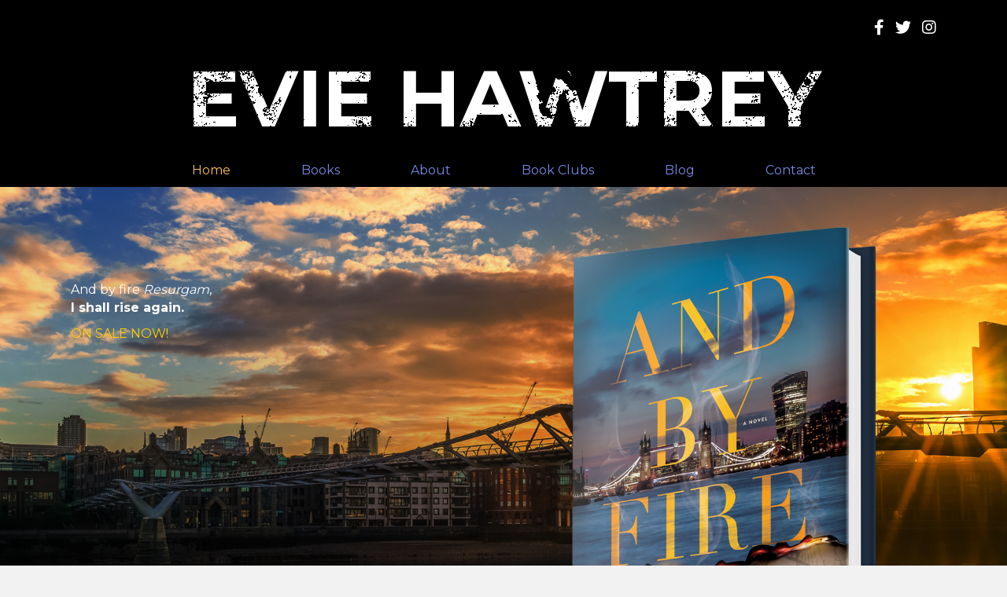

--- FILE ---
content_type: text/html; charset=UTF-8
request_url: https://eviehawtrey.com/
body_size: 12099
content:
<!DOCTYPE html>
<html lang="en-US" prefix="og: https://ogp.me/ns#">
<head>
<meta charset="UTF-8" />
<script>
var gform;gform||(document.addEventListener("gform_main_scripts_loaded",function(){gform.scriptsLoaded=!0}),document.addEventListener("gform/theme/scripts_loaded",function(){gform.themeScriptsLoaded=!0}),window.addEventListener("DOMContentLoaded",function(){gform.domLoaded=!0}),gform={domLoaded:!1,scriptsLoaded:!1,themeScriptsLoaded:!1,isFormEditor:()=>"function"==typeof InitializeEditor,callIfLoaded:function(o){return!(!gform.domLoaded||!gform.scriptsLoaded||!gform.themeScriptsLoaded&&!gform.isFormEditor()||(gform.isFormEditor()&&console.warn("The use of gform.initializeOnLoaded() is deprecated in the form editor context and will be removed in Gravity Forms 3.1."),o(),0))},initializeOnLoaded:function(o){gform.callIfLoaded(o)||(document.addEventListener("gform_main_scripts_loaded",()=>{gform.scriptsLoaded=!0,gform.callIfLoaded(o)}),document.addEventListener("gform/theme/scripts_loaded",()=>{gform.themeScriptsLoaded=!0,gform.callIfLoaded(o)}),window.addEventListener("DOMContentLoaded",()=>{gform.domLoaded=!0,gform.callIfLoaded(o)}))},hooks:{action:{},filter:{}},addAction:function(o,r,e,t){gform.addHook("action",o,r,e,t)},addFilter:function(o,r,e,t){gform.addHook("filter",o,r,e,t)},doAction:function(o){gform.doHook("action",o,arguments)},applyFilters:function(o){return gform.doHook("filter",o,arguments)},removeAction:function(o,r){gform.removeHook("action",o,r)},removeFilter:function(o,r,e){gform.removeHook("filter",o,r,e)},addHook:function(o,r,e,t,n){null==gform.hooks[o][r]&&(gform.hooks[o][r]=[]);var d=gform.hooks[o][r];null==n&&(n=r+"_"+d.length),gform.hooks[o][r].push({tag:n,callable:e,priority:t=null==t?10:t})},doHook:function(r,o,e){var t;if(e=Array.prototype.slice.call(e,1),null!=gform.hooks[r][o]&&((o=gform.hooks[r][o]).sort(function(o,r){return o.priority-r.priority}),o.forEach(function(o){"function"!=typeof(t=o.callable)&&(t=window[t]),"action"==r?t.apply(null,e):e[0]=t.apply(null,e)})),"filter"==r)return e[0]},removeHook:function(o,r,t,n){var e;null!=gform.hooks[o][r]&&(e=(e=gform.hooks[o][r]).filter(function(o,r,e){return!!(null!=n&&n!=o.tag||null!=t&&t!=o.priority)}),gform.hooks[o][r]=e)}});
</script>

<meta name='viewport' content='width=device-width, initial-scale=1.0' />
<meta http-equiv='X-UA-Compatible' content='IE=edge' />
<link rel="profile" href="https://gmpg.org/xfn/11" />

            <script data-no-defer="1" data-ezscrex="false" data-cfasync="false" data-pagespeed-no-defer data-cookieconsent="ignore">
                var ctPublicFunctions = {"_ajax_nonce":"2bde4a787b","_rest_nonce":"4d449e761c","_ajax_url":"\/wp-admin\/admin-ajax.php","_rest_url":"https:\/\/eviehawtrey.com\/wp-json\/","data__cookies_type":"native","data__ajax_type":"rest","data__bot_detector_enabled":0,"data__frontend_data_log_enabled":1,"cookiePrefix":"","wprocket_detected":false,"host_url":"eviehawtrey.com","text__ee_click_to_select":"Click to select the whole data","text__ee_original_email":"The complete one is","text__ee_got_it":"Got it","text__ee_blocked":"Blocked","text__ee_cannot_connect":"Cannot connect","text__ee_cannot_decode":"Can not decode email. Unknown reason","text__ee_email_decoder":"CleanTalk email decoder","text__ee_wait_for_decoding":"The magic is on the way!","text__ee_decoding_process":"Please wait a few seconds while we decode the contact data."}
            </script>
        
            <script data-no-defer="1" data-ezscrex="false" data-cfasync="false" data-pagespeed-no-defer data-cookieconsent="ignore">
                var ctPublic = {"_ajax_nonce":"2bde4a787b","settings__forms__check_internal":"0","settings__forms__check_external":"0","settings__forms__force_protection":0,"settings__forms__search_test":"1","settings__forms__wc_add_to_cart":"0","settings__data__bot_detector_enabled":0,"settings__sfw__anti_crawler":0,"blog_home":"https:\/\/eviehawtrey.com\/","pixel__setting":"3","pixel__enabled":false,"pixel__url":"https:\/\/moderate11-v4.cleantalk.org\/pixel\/e1a242e5fa464eb8eecfcf55d8c871e6.gif","data__email_check_before_post":"1","data__email_check_exist_post":0,"data__cookies_type":"native","data__key_is_ok":true,"data__visible_fields_required":true,"wl_brandname":"Anti-Spam by CleanTalk","wl_brandname_short":"CleanTalk","ct_checkjs_key":68775901,"emailEncoderPassKey":"f1bcf0e39948a2626bc172a4ff12d351","bot_detector_forms_excluded":"W10=","advancedCacheExists":false,"varnishCacheExists":false,"wc_ajax_add_to_cart":false}
            </script>
        
<!-- Search Engine Optimization by Rank Math PRO - https://rankmath.com/ -->
<title>Home | Evie Hawtrey</title>
<meta name="description" content="Evie Hawtrey is a Yank by birth but a sister-in-spirit to her fierce and feminist London detective, DI Nigella Parker. Evie splits her time between Washington"/>
<meta name="robots" content="follow, index, max-snippet:-1, max-video-preview:-1, max-image-preview:large"/>
<link rel="canonical" href="https://eviehawtrey.com/" />
<meta property="og:locale" content="en_US" />
<meta property="og:type" content="website" />
<meta property="og:title" content="Home | Evie Hawtrey" />
<meta property="og:description" content="Evie Hawtrey is a Yank by birth but a sister-in-spirit to her fierce and feminist London detective, DI Nigella Parker. Evie splits her time between Washington" />
<meta property="og:url" content="https://eviehawtrey.com/" />
<meta property="og:site_name" content="Evie Hawtrey" />
<meta property="og:updated_time" content="2022-05-12T13:27:39-04:00" />
<meta property="og:image" content="https://eviehawtrey.com/wp-content/uploads/2021/08/1-lighter-coloring-768x1024.jpg" />
<meta property="og:image:secure_url" content="https://eviehawtrey.com/wp-content/uploads/2021/08/1-lighter-coloring-768x1024.jpg" />
<meta property="og:image:width" content="768" />
<meta property="og:image:height" content="1024" />
<meta property="og:image:alt" content="Home" />
<meta property="og:image:type" content="image/jpeg" />
<meta property="article:published_time" content="2018-04-15T17:38:46-04:00" />
<meta property="article:modified_time" content="2022-05-12T13:27:39-04:00" />
<meta name="twitter:card" content="summary_large_image" />
<meta name="twitter:title" content="Home | Evie Hawtrey" />
<meta name="twitter:description" content="Evie Hawtrey is a Yank by birth but a sister-in-spirit to her fierce and feminist London detective, DI Nigella Parker. Evie splits her time between Washington" />
<meta name="twitter:site" content="@@evie_hawtrey" />
<meta name="twitter:creator" content="@@evie_hawtrey" />
<meta name="twitter:image" content="https://eviehawtrey.com/wp-content/uploads/2021/08/1-lighter-coloring-768x1024.jpg" />
<meta name="twitter:label1" content="Written by" />
<meta name="twitter:data1" content="abadmin" />
<meta name="twitter:label2" content="Time to read" />
<meta name="twitter:data2" content="Less than a minute" />
<script type="application/ld+json" class="rank-math-schema-pro">{"@context":"https://schema.org","@graph":[{"@type":["Person","Organization"],"@id":"https://eviehawtrey.com/#person","name":"Evie Hawtrey","sameAs":["https://www.facebook.com/EvieHawtrey","https://twitter.com/@evie_hawtrey","https://www.instagram.com/eviehawtrey/"],"logo":{"@type":"ImageObject","@id":"https://eviehawtrey.com/#logo","url":"https://eviehawtrey.com/wp-content/uploads/2021/08/1-lighter-coloring-scaled.jpg","contentUrl":"https://eviehawtrey.com/wp-content/uploads/2021/08/1-lighter-coloring-scaled.jpg","caption":"Evie Hawtrey","inLanguage":"en-US","width":"1920","height":"2560"},"image":{"@type":"ImageObject","@id":"https://eviehawtrey.com/#logo","url":"https://eviehawtrey.com/wp-content/uploads/2021/08/1-lighter-coloring-scaled.jpg","contentUrl":"https://eviehawtrey.com/wp-content/uploads/2021/08/1-lighter-coloring-scaled.jpg","caption":"Evie Hawtrey","inLanguage":"en-US","width":"1920","height":"2560"}},{"@type":"WebSite","@id":"https://eviehawtrey.com/#website","url":"https://eviehawtrey.com","name":"Evie Hawtrey","publisher":{"@id":"https://eviehawtrey.com/#person"},"inLanguage":"en-US","potentialAction":{"@type":"SearchAction","target":"https://eviehawtrey.com/?s={search_term_string}","query-input":"required name=search_term_string"}},{"@type":"ImageObject","@id":"https://eviehawtrey.com/wp-content/uploads/2021/08/tunnerman-fire-3D-HC.png","url":"https://eviehawtrey.com/wp-content/uploads/2021/08/tunnerman-fire-3D-HC.png","width":"200","height":"200","inLanguage":"en-US"},{"@type":"WebPage","@id":"https://eviehawtrey.com/#webpage","url":"https://eviehawtrey.com/","name":"Home | Evie Hawtrey","datePublished":"2018-04-15T17:38:46-04:00","dateModified":"2022-05-12T13:27:39-04:00","about":{"@id":"https://eviehawtrey.com/#person"},"isPartOf":{"@id":"https://eviehawtrey.com/#website"},"primaryImageOfPage":{"@id":"https://eviehawtrey.com/wp-content/uploads/2021/08/tunnerman-fire-3D-HC.png"},"inLanguage":"en-US"},{"@type":"Person","@id":"https://eviehawtrey.com/author/abadmin/","name":"abadmin","url":"https://eviehawtrey.com/author/abadmin/","image":{"@type":"ImageObject","@id":"https://secure.gravatar.com/avatar/a38628cedc680d822fe4b1dc69f4976c771c795c6b07f1587fbd6f86dc1f1297?s=96&amp;d=mm&amp;r=g","url":"https://secure.gravatar.com/avatar/a38628cedc680d822fe4b1dc69f4976c771c795c6b07f1587fbd6f86dc1f1297?s=96&amp;d=mm&amp;r=g","caption":"abadmin","inLanguage":"en-US"}},{"@type":"Article","headline":"Home | Evie Hawtrey","datePublished":"2018-04-15T17:38:46-04:00","dateModified":"2022-05-12T13:27:39-04:00","author":{"@id":"https://eviehawtrey.com/author/abadmin/","name":"abadmin"},"publisher":{"@id":"https://eviehawtrey.com/#person"},"description":"Evie Hawtrey is a Yank by birth but a sister-in-spirit to her fierce and feminist London detective, DI Nigella Parker. Evie splits her time between Washington","name":"Home | Evie Hawtrey","@id":"https://eviehawtrey.com/#richSnippet","isPartOf":{"@id":"https://eviehawtrey.com/#webpage"},"image":{"@id":"https://eviehawtrey.com/wp-content/uploads/2021/08/tunnerman-fire-3D-HC.png"},"inLanguage":"en-US","mainEntityOfPage":{"@id":"https://eviehawtrey.com/#webpage"}}]}</script>
<!-- /Rank Math WordPress SEO plugin -->

<link rel='dns-prefetch' href='//static.addtoany.com' />
<link rel='dns-prefetch' href='//fonts.googleapis.com' />
<link href='https://fonts.gstatic.com' crossorigin rel='preconnect' />
<link rel="alternate" type="application/rss+xml" title="Evie Hawtrey &raquo; Feed" href="https://eviehawtrey.com/feed/" />
<link rel="alternate" type="application/rss+xml" title="Evie Hawtrey &raquo; Comments Feed" href="https://eviehawtrey.com/comments/feed/" />
<link rel="alternate" title="oEmbed (JSON)" type="application/json+oembed" href="https://eviehawtrey.com/wp-json/oembed/1.0/embed?url=https%3A%2F%2Feviehawtrey.com%2F" />
<link rel="alternate" title="oEmbed (XML)" type="text/xml+oembed" href="https://eviehawtrey.com/wp-json/oembed/1.0/embed?url=https%3A%2F%2Feviehawtrey.com%2F&#038;format=xml" />
<style id='wp-img-auto-sizes-contain-inline-css'>
img:is([sizes=auto i],[sizes^="auto," i]){contain-intrinsic-size:3000px 1500px}
/*# sourceURL=wp-img-auto-sizes-contain-inline-css */
</style>
<link rel='stylesheet' id='fl-builder-layout-29-css' href='https://eviehawtrey.com/wp-content/uploads/bb-plugin/cache/29-layout.css?ver=6a90d8e4ae6d9e4c1502efd249016fa8' media='all' />
<link rel='stylesheet' id='cleantalk-public-css-css' href='https://eviehawtrey.com/wp-content/plugins/cleantalk-spam-protect/css/cleantalk-public.min.css?ver=6.70.1_1766361829' media='all' />
<link rel='stylesheet' id='cleantalk-email-decoder-css-css' href='https://eviehawtrey.com/wp-content/plugins/cleantalk-spam-protect/css/cleantalk-email-decoder.min.css?ver=6.70.1_1766361829' media='all' />
<link rel='stylesheet' id='novelist-css' href='https://eviehawtrey.com/wp-content/plugins/novelist/templates/novelist-front-end.css?ver=1.3.0' media='all' />
<style id='novelist-inline-css'>
.novelist-button {
			background: #3f51b5;
		}
		
		.novelist-button:hover {
			background: #0d1f83;
		}.novelist-button, .novelist-button:hover {
			color: #ffffff;
		}
/*# sourceURL=novelist-inline-css */
</style>
<link rel='stylesheet' id='font-awesome-5-css' href='https://eviehawtrey.com/wp-content/plugins/bb-plugin/fonts/fontawesome/5.15.4/css/all.min.css?ver=2.10.0.5' media='all' />
<link rel='stylesheet' id='font-awesome-css' href='https://eviehawtrey.com/wp-content/plugins/bb-plugin/fonts/fontawesome/5.15.4/css/v4-shims.min.css?ver=2.10.0.5' media='all' />
<link rel='stylesheet' id='fl-builder-layout-bundle-ea264ec857b41147c12e1a1eca157c79-css' href='https://eviehawtrey.com/wp-content/uploads/bb-plugin/cache/ea264ec857b41147c12e1a1eca157c79-layout-bundle.css?ver=2.10.0.5-1.5.2.1' media='all' />
<link rel='stylesheet' id='addtoany-css' href='https://eviehawtrey.com/wp-content/plugins/add-to-any/addtoany.min.css?ver=1.16' media='all' />
<link rel='stylesheet' id='jquery-magnificpopup-css' href='https://eviehawtrey.com/wp-content/plugins/bb-plugin/css/jquery.magnificpopup.min.css?ver=2.10.0.5' media='all' />
<link rel='stylesheet' id='bootstrap-css' href='https://eviehawtrey.com/wp-content/themes/bb-theme/css/bootstrap.min.css?ver=1.7.19.1' media='all' />
<link rel='stylesheet' id='fl-automator-skin-css' href='https://eviehawtrey.com/wp-content/uploads/bb-theme/skin-6934c264df595.css?ver=1.7.19.1' media='all' />
<link rel='stylesheet' id='pp-animate-css' href='https://eviehawtrey.com/wp-content/plugins/bbpowerpack/assets/css/animate.min.css?ver=3.5.1' media='all' />
<link rel='stylesheet' id='fl-builder-google-fonts-5ab19d96735755a390f3dc866866e94b-css' href='//fonts.googleapis.com/css?family=Montserrat%3A700%2C300%2C400%7CSorts+Mill+Goudy%3A400%2C700&#038;ver=6.9' media='all' />
<script id="addtoany-core-js-before">
window.a2a_config=window.a2a_config||{};a2a_config.callbacks=[];a2a_config.overlays=[];a2a_config.templates={};

//# sourceURL=addtoany-core-js-before
</script>
<script defer src="https://static.addtoany.com/menu/page.js" id="addtoany-core-js"></script>
<script src="https://eviehawtrey.com/wp-includes/js/jquery/jquery.min.js?ver=3.7.1" id="jquery-core-js"></script>
<script src="https://eviehawtrey.com/wp-includes/js/jquery/jquery-migrate.min.js?ver=3.4.1" id="jquery-migrate-js"></script>
<script defer src="https://eviehawtrey.com/wp-content/plugins/add-to-any/addtoany.min.js?ver=1.1" id="addtoany-jquery-js"></script>
<script src="https://eviehawtrey.com/wp-content/plugins/cleantalk-spam-protect/js/apbct-public-bundle_gathering.min.js?ver=6.70.1_1766361829" id="apbct-public-bundle_gathering.min-js-js"></script>
<link rel="https://api.w.org/" href="https://eviehawtrey.com/wp-json/" /><link rel="alternate" title="JSON" type="application/json" href="https://eviehawtrey.com/wp-json/wp/v2/pages/29" /><link rel="EditURI" type="application/rsd+xml" title="RSD" href="https://eviehawtrey.com/xmlrpc.php?rsd" />
<link rel='shortlink' href='https://eviehawtrey.com/' />
		<script>
			var bb_powerpack = {
				version: '2.40.10',
				getAjaxUrl: function() { return atob( 'aHR0cHM6Ly9ldmllaGF3dHJleS5jb20vd3AtYWRtaW4vYWRtaW4tYWpheC5waHA=' ); },
				callback: function() {},
				mapMarkerData: {},
				post_id: '29',
				search_term: '',
				current_page: 'https://eviehawtrey.com/',
				conditionals: {
					is_front_page: true,
					is_home: false,
					is_archive: false,
					current_post_type: '',
					is_tax: false,
										is_author: false,
					current_author: false,
					is_search: false,
									}
			};
		</script>
		<style>.recentcomments a{display:inline !important;padding:0 !important;margin:0 !important;}</style><link rel="icon" href="https://eviehawtrey.com/wp-content/uploads/2022/08/cropped-EH-favicon-32x32.png" sizes="32x32" />
<link rel="icon" href="https://eviehawtrey.com/wp-content/uploads/2022/08/cropped-EH-favicon-192x192.png" sizes="192x192" />
<link rel="apple-touch-icon" href="https://eviehawtrey.com/wp-content/uploads/2022/08/cropped-EH-favicon-180x180.png" />
<meta name="msapplication-TileImage" content="https://eviehawtrey.com/wp-content/uploads/2022/08/cropped-EH-favicon-270x270.png" />
</head>
<body class="home wp-singular page-template-default page page-id-29 wp-theme-bb-theme fl-builder fl-builder-2-10-0-5 fl-themer-1-5-2-1 fl-theme-1-7-19-1 fl-no-js fl-theme-builder-header fl-theme-builder-header-header fl-theme-builder-footer fl-theme-builder-footer-footer fl-theme-builder-singular fl-theme-builder-singular-page fl-framework-bootstrap fl-preset-default fl-full-width fl-search-active" itemscope="itemscope" itemtype="https://schema.org/WebPage">
<a aria-label="Skip to content" class="fl-screen-reader-text" href="#fl-main-content">Skip to content</a><div class="fl-page">
	<header class="fl-builder-content fl-builder-content-51 fl-builder-global-templates-locked" data-post-id="51" data-type="header" data-sticky="0" data-sticky-on="" data-sticky-breakpoint="medium" data-shrink="0" data-overlay="0" data-overlay-bg="transparent" data-shrink-image-height="50px" role="banner" itemscope="itemscope" itemtype="http://schema.org/WPHeader"><div class="fl-row fl-row-full-width fl-row-bg-color fl-node-5ad3c724d3840 fl-row-default-height fl-row-align-center" data-node="5ad3c724d3840">
	<div class="fl-row-content-wrap">
		<div class="uabb-row-separator uabb-top-row-separator" >
</div>
						<div class="fl-row-content fl-row-fixed-width fl-node-content">
		
<div class="fl-col-group fl-node-5ad3c724d388b fl-col-group-equal-height fl-col-group-align-center fl-col-group-custom-width" data-node="5ad3c724d388b">
			<div class="fl-col fl-node-5ad3c724d38d3 fl-col-bg-color fl-col-small fl-col-small-custom-width" data-node="5ad3c724d38d3">
	<div class="fl-col-content fl-node-content"></div>
</div>
			<div class="fl-col fl-node-5ad3c724d3912 fl-col-bg-color fl-col-small fl-col-small-custom-width" data-node="5ad3c724d3912">
	<div class="fl-col-content fl-node-content"><div class="fl-module fl-module-icon-group fl-node-5ad3c724d3abe" data-node="5ad3c724d3abe">
	<div class="fl-module-content fl-node-content">
		<div class="fl-icon-group">
	<span class="fl-icon">
								<a href="https://www.facebook.com/EvieHawtrey" target="_blank" rel="noopener" >
							<i class="fa fa-facebook" aria-hidden="true"></i>
						</a>
			</span>
		<span class="fl-icon">
								<a href="https://twitter.com/evie_hawtrey" target="_blank" rel="noopener" >
							<i class="fa fa-twitter" aria-hidden="true"></i>
						</a>
			</span>
		<span class="fl-icon">
								<a href="https://www.instagram.com/eviehawtrey/?hl=en" target="_blank" rel="noopener" >
							<i class="fa fa-instagram" aria-hidden="true"></i>
						</a>
			</span>
	</div>
	</div>
</div>
</div>
</div>
	</div>

<div class="fl-col-group fl-node-5ad3c82be3dcf" data-node="5ad3c82be3dcf">
			<div class="fl-col fl-node-5ad3c82be3f06 fl-col-bg-color" data-node="5ad3c82be3f06">
	<div class="fl-col-content fl-node-content"><div class="fl-module fl-module-pp-fancy-heading fl-node-60bfac9382002" data-node="60bfac9382002">
	<div class="fl-module-content fl-node-content">
		<h2 class="pp-fancy-heading-title">Evie Hawtrey</h2>
	</div>
</div>
</div>
</div>
	</div>
		</div>
	</div>
</div>
<div class="fl-row fl-row-full-width fl-row-bg-color fl-node-5ad3c7974348d fl-row-default-height fl-row-align-center" data-node="5ad3c7974348d">
	<div class="fl-row-content-wrap">
		<div class="uabb-row-separator uabb-top-row-separator" >
</div>
						<div class="fl-row-content fl-row-fixed-width fl-node-content">
		
<div class="fl-col-group fl-node-5ad3c79744f75" data-node="5ad3c79744f75">
			<div class="fl-col fl-node-5ad3c7974500f fl-col-bg-color" data-node="5ad3c7974500f">
	<div class="fl-col-content fl-node-content"><div class="fl-module fl-module-pp-advanced-menu fl-node-5ad3c7b47729b" data-node="5ad3c7b47729b">
	<div class="fl-module-content fl-node-content">
		<div class="pp-advanced-menu pp-advanced-menu-accordion-collapse pp-menu-default pp-menu-align-center pp-menu-position-below">
   				<div class="pp-advanced-menu-mobile">
			<button class="pp-advanced-menu-mobile-toggle hamburger" tabindex="0" aria-label="Menu" aria-expanded="false">
				<div class="pp-hamburger"><div class="pp-hamburger-box"><div class="pp-hamburger-inner"></div></div></div>			</button>
			</div>
			   	<div class="pp-clear"></div>
	<nav class="pp-menu-nav" aria-label="Menu" itemscope="itemscope" itemtype="https://schema.org/SiteNavigationElement">
		<ul id="menu-primary-navigation" class="menu pp-advanced-menu-horizontal pp-toggle-arrows"><li id="menu-item-43" class="menu-item menu-item-type-post_type menu-item-object-page menu-item-home current-menu-item page_item page-item-29 current_page_item"><a href="https://eviehawtrey.com/" aria-current="page"><span class="menu-item-text">Home</span></a></li><li id="menu-item-88" class="menu-item menu-item-type-custom menu-item-object-custom"><a href="/books/and-by-fire"><span class="menu-item-text">Books</span></a></li><li id="menu-item-41" class="menu-item menu-item-type-post_type menu-item-object-page"><a href="https://eviehawtrey.com/bio/"><span class="menu-item-text">About</span></a></li><li id="menu-item-193" class="menu-item menu-item-type-post_type menu-item-object-page"><a href="https://eviehawtrey.com/book-clubs/"><span class="menu-item-text">Book Clubs</span></a></li><li id="menu-item-42" class="menu-item menu-item-type-post_type menu-item-object-page"><a href="https://eviehawtrey.com/blog/"><span class="menu-item-text">Blog</span></a></li><li id="menu-item-46" class="menu-item menu-item-type-post_type menu-item-object-page"><a href="https://eviehawtrey.com/contact/"><span class="menu-item-text">Contact</span></a></li></ul>	</nav>
</div>
	</div>
</div>
</div>
</div>
	</div>
		</div>
	</div>
</div>
</header><div class="uabb-js-breakpoint" style="display: none;"></div>	<div id="fl-main-content" class="fl-page-content" itemprop="mainContentOfPage" role="main">

		
<div class="fl-content-full container">
	<div class="row">
		<div class="fl-content col-md-12">
			<article class="fl-post post-29 page type-page status-publish hentry" id="fl-post-29" itemscope="itemscope" itemtype="https://schema.org/CreativeWork">

			<div class="fl-post-content clearfix" itemprop="text">
		<div class="fl-builder-content fl-builder-content-29 fl-builder-content-primary fl-builder-global-templates-locked" data-post-id="29"><div class="fl-row fl-row-full-width fl-row-bg-photo fl-node-60bf9b327610d fl-row-default-height fl-row-align-center" data-node="60bf9b327610d">
	<div class="fl-row-content-wrap">
		<div class="uabb-row-separator uabb-top-row-separator" >
</div>
						<div class="fl-row-content fl-row-fixed-width fl-node-content">
		
<div class="fl-col-group fl-node-60bf9b3276fc6" data-node="60bf9b3276fc6">
			<div class="fl-col fl-node-60bf9b327714f fl-col-bg-color fl-col-has-cols" data-node="60bf9b327714f">
	<div class="fl-col-content fl-node-content">
<div class="fl-col-group fl-node-60bf9ba23d37c fl-col-group-nested" data-node="60bf9ba23d37c">
			<div class="fl-col fl-node-60bf9ba23d427 fl-col-bg-color" data-node="60bf9ba23d427">
	<div class="fl-col-content fl-node-content"><div class="fl-module fl-module-rich-text fl-node-60bf9c115e547 fl-visible-desktop fl-visible-large fl-visible-medium" data-node="60bf9c115e547">
	<div class="fl-module-content fl-node-content">
		<div class="fl-rich-text">
	<p>&nbsp;</p>
<p>&nbsp;</p>
<p>&nbsp;</p>
<p>And by fire <em>Resurgam</em>,<br />
<strong>I shall rise again.</strong></p>
</div>
	</div>
</div>
<div class="fl-module fl-module-rich-text fl-node-60c0ae28bddc2 fl-visible-mobile" data-node="60c0ae28bddc2">
	<div class="fl-module-content fl-node-content">
		<div class="fl-rich-text">
	<p>And by fire <em>Resurgam</em>,<br />
<strong>I shall rise again.</strong></p>
</div>
	</div>
</div>
<div class="fl-module fl-module-rich-text fl-node-60bf9c5200ded fl-visible-desktop fl-visible-large fl-visible-medium" data-node="60bf9c5200ded">
	<div class="fl-module-content fl-node-content">
		<div class="fl-rich-text">
	<p>ON SALE NOW!</p>
<p>&nbsp;</p>
<p>&nbsp;</p>
</div>
	</div>
</div>
</div>
</div>
			<div class="fl-col fl-node-60bf9ba23d42b fl-col-bg-color fl-col-small" data-node="60bf9ba23d42b">
	<div class="fl-col-content fl-node-content"><div class="fl-module fl-module-pp-image fl-node-60bf9bace04fc" data-node="60bf9bace04fc">
	<div class="fl-module-content fl-node-content">
		<div class="pp-photo-container">
	<div class="pp-photo pp-photo-align-center pp-photo-align-responsive-default" itemscope itemtype="http://schema.org/ImageObject">
		<div class="pp-photo-content">
			<div class="pp-photo-content-inner">
								<a href="/book/and-by-fire/" target="_self" itemprop="url">
									<img fetchpriority="high" decoding="async" class="pp-photo-img wp-image-272 size-full" src="https://eviehawtrey.com/wp-content/uploads/2021/08/tunnerman-fire-3D-HC.png" alt="tunnerman-fire-3D-HC" itemprop="image" height="1091" width="800" srcset="https://eviehawtrey.com/wp-content/uploads/2021/08/tunnerman-fire-3D-HC.png 800w, https://eviehawtrey.com/wp-content/uploads/2021/08/tunnerman-fire-3D-HC-220x300.png 220w, https://eviehawtrey.com/wp-content/uploads/2021/08/tunnerman-fire-3D-HC-751x1024.png 751w, https://eviehawtrey.com/wp-content/uploads/2021/08/tunnerman-fire-3D-HC-768x1047.png 768w" sizes="(max-width: 800px) 100vw, 800px" title="tunnerman-fire-3D-HC"  />
					<div class="pp-overlay-bg"></div>
													</a>
							</div>
					</div>
	</div>
</div>
	</div>
</div>
<div class="fl-module fl-module-rich-text fl-node-60c0ac37dcda2 fl-visible-mobile" data-node="60c0ac37dcda2">
	<div class="fl-module-content fl-node-content">
		<div class="fl-rich-text">
	<p><strong>ON SALE NOW!</strong></p>
</div>
	</div>
</div>
</div>
</div>
	</div>
</div>
</div>
	</div>
		</div>
	</div>
</div>
<div class="fl-row fl-row-full-width fl-row-bg-gradient fl-node-60bf9d7c98432 fl-row-default-height fl-row-align-center" data-node="60bf9d7c98432">
	<div class="fl-row-content-wrap">
		<div class="uabb-row-separator uabb-top-row-separator" >
</div>
						<div class="fl-row-content fl-row-fixed-width fl-node-content">
		
<div class="fl-col-group fl-node-60bf9d7c9a305" data-node="60bf9d7c9a305">
			<div class="fl-col fl-node-60bf9d7c9a429 fl-col-bg-color fl-col-has-cols" data-node="60bf9d7c9a429">
	<div class="fl-col-content fl-node-content">
<div class="fl-col-group fl-node-6111897f7b2ad fl-col-group-nested" data-node="6111897f7b2ad">
			<div class="fl-col fl-node-6111897f7b38d fl-col-bg-color fl-col-small" data-node="6111897f7b38d">
	<div class="fl-col-content fl-node-content"><div class="fl-module fl-module-pp-image fl-node-61118998a5c29" data-node="61118998a5c29">
	<div class="fl-module-content fl-node-content">
		<div class="pp-photo-container">
	<div class="pp-photo pp-photo-align-center pp-photo-align-responsive-default" itemscope itemtype="http://schema.org/ImageObject">
		<div class="pp-photo-content">
			<div class="pp-photo-content-inner">
								<a href="/bio/" target="_self" itemprop="url">
									<img loading="lazy" decoding="async" class="pp-photo-img wp-image-255 size-full" src="https://eviehawtrey.com/wp-content/uploads/2021/08/1-lighter-coloring-scaled.jpg" alt="1 lighter coloring" itemprop="image" height="2560" width="1920" srcset="https://eviehawtrey.com/wp-content/uploads/2021/08/1-lighter-coloring-scaled.jpg 1920w, https://eviehawtrey.com/wp-content/uploads/2021/08/1-lighter-coloring-225x300.jpg 225w, https://eviehawtrey.com/wp-content/uploads/2021/08/1-lighter-coloring-768x1024.jpg 768w, https://eviehawtrey.com/wp-content/uploads/2021/08/1-lighter-coloring-1152x1536.jpg 1152w, https://eviehawtrey.com/wp-content/uploads/2021/08/1-lighter-coloring-1536x2048.jpg 1536w" sizes="auto, (max-width: 1920px) 100vw, 1920px" title="1 lighter coloring"  />
					<div class="pp-overlay-bg"></div>
													</a>
							</div>
					</div>
	</div>
</div>
	</div>
</div>
</div>
</div>
			<div class="fl-col fl-node-6111897f7b391 fl-col-bg-color" data-node="6111897f7b391">
	<div class="fl-col-content fl-node-content"><div class="fl-module fl-module-heading fl-node-60bf9dd0aaedc" data-node="60bf9dd0aaedc">
	<div class="fl-module-content fl-node-content">
		<h2 class="fl-heading">
		<span class="fl-heading-text">About Evie</span>
	</h2>
	</div>
</div>
<div class="fl-module fl-module-rich-text fl-node-60bf9e36c85f7" data-node="60bf9e36c85f7">
	<div class="fl-module-content fl-node-content">
		<div class="fl-rich-text">
	<p>Evie Hawtrey is a Yank by birth but a sister-in-spirit to her fierce and feminist London detective, DI Nigella Parker. Evie splits her time between Washington DC, where she lives with her husband, and York, UK, where she enjoys living in history, lingering over teas, and knocking around in pubs.</p>
</div>
	</div>
</div>
<div class="fl-module fl-module-pp-smart-button fl-node-60bf9e67e6fb1" data-node="60bf9e67e6fb1">
	<div class="fl-module-content fl-node-content">
		<div class="pp-button-wrap pp-button-width-auto">
	<a href="https://eviehawtrey.com/bio/" target="_self" class="pp-button" role="button" aria-label="FULL BIO">
						<span class="pp-button-text">FULL BIO</span>
					</a>
</div>
	</div>
</div>
</div>
</div>
	</div>
</div>
</div>
	</div>
		</div>
	</div>
</div>
<div class="fl-row fl-row-full-width fl-row-bg-color fl-node-60bf9ef27b201 fl-row-default-height fl-row-align-center" data-node="60bf9ef27b201">
	<div class="fl-row-content-wrap">
		<div class="uabb-row-separator uabb-top-row-separator" >
</div>
						<div class="fl-row-content fl-row-fixed-width fl-node-content">
		
<div class="fl-col-group fl-node-60bf9ef27e07b" data-node="60bf9ef27e07b">
			<div class="fl-col fl-node-60bf9ef27e152 fl-col-bg-color fl-col-has-cols" data-node="60bf9ef27e152">
	<div class="fl-col-content fl-node-content">
<div class="fl-col-group fl-node-60bf9f0f00741 fl-col-group-nested" data-node="60bf9f0f00741">
			<div class="fl-col fl-node-60bf9f0f007a1 fl-col-bg-color fl-col-small" data-node="60bf9f0f007a1">
	<div class="fl-col-content fl-node-content"><div class="fl-module fl-module-heading fl-node-60bf9f5d480da" data-node="60bf9f5d480da">
	<div class="fl-module-content fl-node-content">
		<h2 class="fl-heading">
		<span class="fl-heading-text">About <em>And By Fire</em></span>
	</h2>
	</div>
</div>
<div class="fl-module fl-module-rich-text fl-node-60bf9f7cf0988" data-node="60bf9f7cf0988">
	<div class="fl-module-content fl-node-content">
		<div class="fl-rich-text">
	<p><strong>And by fire <em>Resurgam</em>, I shall rise again.</strong></p>
<p>Two extraordinary female detectives, tempered by fire and separated by more than three centuries, must use their tenacity and intelligence to track a pair of murderous geniuses who would burn the world for their art.</p>
</div>
	</div>
</div>
<div class="fl-module fl-module-pp-smart-button fl-node-60bf9fafa57db" data-node="60bf9fafa57db">
	<div class="fl-module-content fl-node-content">
		<div class="pp-button-wrap pp-button-width-auto">
	<a href="https://eviehawtrey.com/books/and-by-fire/" target="_self" class="pp-button" role="button" aria-label="LEARN MORE">
						<span class="pp-button-text">LEARN MORE</span>
					</a>
</div>
	</div>
</div>
</div>
</div>
			<div class="fl-col fl-node-60bf9f0f007a3 fl-col-bg-color fl-col-small" data-node="60bf9f0f007a3">
	<div class="fl-col-content fl-node-content"><div class="fl-module fl-module-pp-image fl-node-60bf9f211508d" data-node="60bf9f211508d">
	<div class="fl-module-content fl-node-content">
		<div class="pp-photo-container">
	<div class="pp-photo pp-photo-align-center pp-photo-align-responsive-default" itemscope itemtype="http://schema.org/ImageObject">
		<div class="pp-photo-content">
			<div class="pp-photo-content-inner">
								<a href="/book/and-by-fire/" target="_self" itemprop="url">
									<img loading="lazy" decoding="async" class="pp-photo-img wp-image-267 size-full" src="https://eviehawtrey.com/wp-content/uploads/2021/08/And-By-Fire_CL-copy-scaled.jpeg" alt="And By Fire_CL copy" itemprop="image" height="2560" width="1730" srcset="https://eviehawtrey.com/wp-content/uploads/2021/08/And-By-Fire_CL-copy-scaled.jpeg 1730w, https://eviehawtrey.com/wp-content/uploads/2021/08/And-By-Fire_CL-copy-203x300.jpeg 203w, https://eviehawtrey.com/wp-content/uploads/2021/08/And-By-Fire_CL-copy-692x1024.jpeg 692w, https://eviehawtrey.com/wp-content/uploads/2021/08/And-By-Fire_CL-copy-768x1137.jpeg 768w, https://eviehawtrey.com/wp-content/uploads/2021/08/And-By-Fire_CL-copy-1038x1536.jpeg 1038w, https://eviehawtrey.com/wp-content/uploads/2021/08/And-By-Fire_CL-copy-1384x2048.jpeg 1384w" sizes="auto, (max-width: 1730px) 100vw, 1730px" title="And By Fire_CL copy"  />
					<div class="pp-overlay-bg"></div>
													</a>
							</div>
					</div>
	</div>
</div>
	</div>
</div>
</div>
</div>
	</div>
</div>
</div>
	</div>
		</div>
	</div>
</div>
<div class="fl-row fl-row-full-width fl-row-bg-gradient fl-node-60bfa02e0503c fl-row-default-height fl-row-align-center" data-node="60bfa02e0503c">
	<div class="fl-row-content-wrap">
		<div class="uabb-row-separator uabb-top-row-separator" >
</div>
						<div class="fl-row-content fl-row-fixed-width fl-node-content">
		
<div class="fl-col-group fl-node-60bfa02e0a46d" data-node="60bfa02e0a46d">
			<div class="fl-col fl-node-60bfa02e0a580 fl-col-bg-color" data-node="60bfa02e0a580">
	<div class="fl-col-content fl-node-content"><div class="fl-module fl-module-heading fl-node-60bfa06d61575" data-node="60bfa06d61575">
	<div class="fl-module-content fl-node-content">
		<h2 class="fl-heading">
		<span class="fl-heading-text">Praise for <em>And By Fire</em></span>
	</h2>
	</div>
</div>
<div class="fl-module fl-module-rich-text fl-node-60bfa0d6533ab" data-node="60bfa0d6533ab">
	<div class="fl-module-content fl-node-content">
		<div class="fl-rich-text">
	<p>“<em>Bones</em> meets the Restoration Court in Evie Hawtrey's AND BY FIRE, a taut dual-timeline mystery that races along at the pace of an inferno! .... Fresh, dynamic, and crisply researched, AND BY FIRE WILL appeal to histfic fans and mystery readers alike—I couldn't put this one down!"</p>
</div>
	</div>
</div>
<div class="fl-module fl-module-rich-text fl-node-60bfa1bc2ddc9" data-node="60bfa1bc2ddc9">
	<div class="fl-module-content fl-node-content">
		<div class="fl-rich-text">
	<p><strong>—Kate Quinn, <em>New York Times</em> Bestselling Author of <em>The Alice Network</em></strong></p>
</div>
	</div>
</div>
</div>
</div>
	</div>
		</div>
	</div>
</div>
<div class="fl-row fl-row-full-width fl-row-bg-gradient fl-node-60bfa216e3df3 fl-row-default-height fl-row-align-center" data-node="60bfa216e3df3">
	<div class="fl-row-content-wrap">
		<div class="uabb-row-separator uabb-top-row-separator" >
</div>
						<div class="fl-row-content fl-row-fixed-width fl-node-content">
		
<div class="fl-col-group fl-node-60bfa216e97e1" data-node="60bfa216e97e1">
			<div class="fl-col fl-node-60bfa216e9914 fl-col-bg-color" data-node="60bfa216e9914">
	<div class="fl-col-content fl-node-content"><div class="fl-module fl-module-heading fl-node-60bfa2e3db9e9" data-node="60bfa2e3db9e9">
	<div class="fl-module-content fl-node-content">
		<h2 class="fl-heading">
		<span class="fl-heading-text">Evie's Latest Blog Post</span>
	</h2>
	</div>
</div>
<div class="fl-module fl-module-post-grid fl-node-60bfa26269ebd" data-node="60bfa26269ebd">
	<div class="fl-module-content fl-node-content">
			<div class="fl-post-feed" itemscope="itemscope" itemtype="https://schema.org/Blog">
	<div class="fl-post-feed-post fl-post-feed-image-beside-content fl-post-align-default post-826 post type-post status-publish format-standard has-post-thumbnail hentry category-and-by-fire category-book-lists tag-bookbub tag-crime-fiction tag-recommendations" itemscope itemtype="https://schema.org/BlogPosting">

	<meta itemscope itemprop="mainEntityOfPage" itemtype="https://schema.org/WebPage" itemid="https://eviehawtrey.com/2025/11/14/and-by-fire-recommended-as-one-of-15-riveting-mysteries-and-thrillers-set-in-london/" content="AND BY FIRE Recommended as One of &#8220;15 Riveting Mysteries and Thrillers Set in London&#8221;" /><meta itemprop="datePublished" content="2025-11-14" /><meta itemprop="dateModified" content="2025-11-14" /><div itemprop="publisher" itemscope itemtype="https://schema.org/Organization"><meta itemprop="name" content="Evie Hawtrey"></div><div itemscope itemprop="author" itemtype="https://schema.org/Person"><meta itemprop="url" content="https://eviehawtrey.com/author/ehawtrey/" /><meta itemprop="name" content="Evie Hawtrey" /></div><div itemscope itemprop="image" itemtype="https://schema.org/ImageObject"><meta itemprop="url" content="https://eviehawtrey.com/wp-content/uploads/2025/11/15-Mysteries.png" /><meta itemprop="width" content="1080" /><meta itemprop="height" content="1350" /></div><div itemprop="interactionStatistic" itemscope itemtype="https://schema.org/InteractionCounter"><meta itemprop="interactionType" content="https://schema.org/CommentAction" /><meta itemprop="userInteractionCount" content="0" /></div>	
	
		<div class="fl-post-feed-header">

			<h2 class="fl-post-feed-title" itemprop="headline">
				<a href="https://eviehawtrey.com/2025/11/14/and-by-fire-recommended-as-one-of-15-riveting-mysteries-and-thrillers-set-in-london/" rel="bookmark" title="AND BY FIRE Recommended as One of &#8220;15 Riveting Mysteries and Thrillers Set in London&#8221;">AND BY FIRE Recommended as One of &#8220;15 Riveting Mysteries and Thrillers Set in London&#8221;</a>
			</h2>

			
			
			
			
		</div>

	
	<div class="fl-post-feed-image">

	
	<a href="https://eviehawtrey.com/2025/11/14/and-by-fire-recommended-as-one-of-15-riveting-mysteries-and-thrillers-set-in-london/" rel="bookmark" title="AND BY FIRE Recommended as One of &#8220;15 Riveting Mysteries and Thrillers Set in London&#8221;" aria-hidden="true" tabindex="-1">
		<img loading="lazy" decoding="async" width="240" height="300" src="https://eviehawtrey.com/wp-content/uploads/2025/11/15-Mysteries-240x300.png" class="attachment-medium size-medium wp-post-image" alt="" srcset="https://eviehawtrey.com/wp-content/uploads/2025/11/15-Mysteries-240x300.png 240w, https://eviehawtrey.com/wp-content/uploads/2025/11/15-Mysteries-819x1024.png 819w, https://eviehawtrey.com/wp-content/uploads/2025/11/15-Mysteries-768x960.png 768w, https://eviehawtrey.com/wp-content/uploads/2025/11/15-Mysteries.png 1080w" sizes="auto, (max-width: 240px) 100vw, 240px" />	</a>

	
</div>

		<div class="fl-post-feed-text">
	
		
				<div class="fl-post-feed-content" itemprop="text">
			<p>Never thought I’d see my book listed alongside works by mystery/thriller GIANTS like Sir Arthur Conan Doyle, Dorothy Sayers, P.D. James and David Baldacci! So delighted to see AND BY FIRE recommended as one of “15 Riveting Mysteries and Thrillers Set in London” on BookBub!</p>
							<a class="fl-post-feed-more" href="https://eviehawtrey.com/2025/11/14/and-by-fire-recommended-as-one-of-15-riveting-mysteries-and-thrillers-set-in-london/" title="AND BY FIRE Recommended as One of &#8220;15 Riveting Mysteries and Thrillers Set in London&#8221;" aria-hidden="true" tabindex="-1">Read More<span class="sr-only"> about AND BY FIRE Recommended as One of &#8220;15 Riveting Mysteries and Thrillers Set in London&#8221;</span></a>
					</div>
		
		
	</div>

	<div class="fl-clear"></div>
</div>
	</div>
<div class="fl-clear"></div>
	</div>
</div>
</div>
</div>
	</div>
		</div>
	</div>
</div>
</div><div class="uabb-js-breakpoint" style="display: none;"></div>	</div><!-- .fl-post-content -->
	
</article>

<!-- .fl-post -->
		</div>
	</div>
</div>


	</div><!-- .fl-page-content -->
	<footer class="fl-builder-content fl-builder-content-53 fl-builder-global-templates-locked" data-post-id="53" data-type="footer" itemscope="itemscope" itemtype="http://schema.org/WPFooter"><div class="fl-row fl-row-full-width fl-row-bg-color fl-node-5ad3c73078c14 fl-row-default-height fl-row-align-center" data-node="5ad3c73078c14">
	<div class="fl-row-content-wrap">
		<div class="uabb-row-separator uabb-top-row-separator" >
</div>
						<div class="fl-row-content fl-row-fixed-width fl-node-content">
		
<div class="fl-col-group fl-node-uaj0f7hp35w1" data-node="uaj0f7hp35w1">
			<div class="fl-col fl-node-1hlx5jemurc0 fl-col-bg-color fl-col-small" data-node="1hlx5jemurc0">
	<div class="fl-col-content fl-node-content"><div class="fl-module fl-module-rich-text fl-node-5ad3c73078ce6" data-node="5ad3c73078ce6">
	<div class="fl-module-content fl-node-content">
		<div class="fl-rich-text">
	<p style="text-align: left;">Copyright © 2026 Evie Hawtrey. Site by <a href="http://authorbytes.com">AuthorBytes</a>.</p>
</div>
	</div>
</div>
</div>
</div>
			<div class="fl-col fl-node-ukm861af0d45 fl-col-bg-color fl-col-small" data-node="ukm861af0d45">
	<div class="fl-col-content fl-node-content"><div class="fl-module fl-module-rich-text fl-node-k1wxe4o08mj2" data-node="k1wxe4o08mj2">
	<div class="fl-module-content fl-node-content">
		<div class="fl-rich-text">
	<p style="text-align: right;"><a href="https://eviehawtrey.com/privacy-policy/">Privacy Policy</a> • <a href="https://eviehawtrey.com/terms-of-service/">Terms of Service</a> • <a href="https://eviehawtrey.com/disclaimer/">Disclaimer</a></p>
</div>
	</div>
</div>
</div>
</div>
	</div>
		</div>
	</div>
</div>
</footer><div class="uabb-js-breakpoint" style="display: none;"></div>	</div><!-- .fl-page -->
<img alt="Cleantalk Pixel" title="Cleantalk Pixel" id="apbct_pixel" style="display: none;" src="https://moderate11-v4.cleantalk.org/pixel/e1a242e5fa464eb8eecfcf55d8c871e6.gif"><script>				
                    document.addEventListener('DOMContentLoaded', function () {
                        setTimeout(function(){
                            if( document.querySelectorAll('[name^=ct_checkjs]').length > 0 ) {
                                if (typeof apbct_public_sendREST === 'function' && typeof apbct_js_keys__set_input_value === 'function') {
                                    apbct_public_sendREST(
                                    'js_keys__get',
                                    { callback: apbct_js_keys__set_input_value })
                                }
                            }
                        },0)					    
                    })				
                </script><script type="speculationrules">
{"prefetch":[{"source":"document","where":{"and":[{"href_matches":"/*"},{"not":{"href_matches":["/wp-*.php","/wp-admin/*","/wp-content/uploads/*","/wp-content/*","/wp-content/plugins/*","/wp-content/themes/bb-theme/*","/*\\?(.+)"]}},{"not":{"selector_matches":"a[rel~=\"nofollow\"]"}},{"not":{"selector_matches":".no-prefetch, .no-prefetch a"}}]},"eagerness":"conservative"}]}
</script>
        <script>
            // Do not change this comment line otherwise Speed Optimizer won't be able to detect this script

            (function () {
                const calculateParentDistance = (child, parent) => {
                    let count = 0;
                    let currentElement = child;

                    // Traverse up the DOM tree until we reach parent or the top of the DOM
                    while (currentElement && currentElement !== parent) {
                        currentElement = currentElement.parentNode;
                        count++;
                    }

                    // If parent was not found in the hierarchy, return -1
                    if (!currentElement) {
                        return -1; // Indicates parent is not an ancestor of element
                    }

                    return count; // Number of layers between element and parent
                }
                const isMatchingClass = (linkRule, href, classes, ids) => {
                    return classes.includes(linkRule.value)
                }
                const isMatchingId = (linkRule, href, classes, ids) => {
                    return ids.includes(linkRule.value)
                }
                const isMatchingDomain = (linkRule, href, classes, ids) => {
                    if(!URL.canParse(href)) {
                        return false
                    }

                    const url = new URL(href)
                    const host = url.host
                    const hostsToMatch = [host]

                    if(host.startsWith('www.')) {
                        hostsToMatch.push(host.substring(4))
                    } else {
                        hostsToMatch.push('www.' + host)
                    }

                    return hostsToMatch.includes(linkRule.value)
                }
                const isMatchingExtension = (linkRule, href, classes, ids) => {
                    if(!URL.canParse(href)) {
                        return false
                    }

                    const url = new URL(href)

                    return url.pathname.endsWith('.' + linkRule.value)
                }
                const isMatchingSubdirectory = (linkRule, href, classes, ids) => {
                    if(!URL.canParse(href)) {
                        return false
                    }

                    const url = new URL(href)

                    return url.pathname.startsWith('/' + linkRule.value + '/')
                }
                const isMatchingProtocol = (linkRule, href, classes, ids) => {
                    if(!URL.canParse(href)) {
                        return false
                    }

                    const url = new URL(href)

                    return url.protocol === linkRule.value + ':'
                }
                const isMatchingExternal = (linkRule, href, classes, ids) => {
                    if(!URL.canParse(href) || !URL.canParse(document.location.href)) {
                        return false
                    }

                    const matchingProtocols = ['http:', 'https:']
                    const siteUrl = new URL(document.location.href)
                    const linkUrl = new URL(href)

                    // Links to subdomains will appear to be external matches according to JavaScript,
                    // but the PHP rules will filter those events out.
                    return matchingProtocols.includes(linkUrl.protocol) && siteUrl.host !== linkUrl.host
                }
                const isMatch = (linkRule, href, classes, ids) => {
                    switch (linkRule.type) {
                        case 'class':
                            return isMatchingClass(linkRule, href, classes, ids)
                        case 'id':
                            return isMatchingId(linkRule, href, classes, ids)
                        case 'domain':
                            return isMatchingDomain(linkRule, href, classes, ids)
                        case 'extension':
                            return isMatchingExtension(linkRule, href, classes, ids)
                        case 'subdirectory':
                            return isMatchingSubdirectory(linkRule, href, classes, ids)
                        case 'protocol':
                            return isMatchingProtocol(linkRule, href, classes, ids)
                        case 'external':
                            return isMatchingExternal(linkRule, href, classes, ids)
                        default:
                            return false;
                    }
                }
                const track = (element) => {
                    const href = element.href ?? null
                    const classes = Array.from(element.classList)
                    const ids = [element.id]
                    const linkRules = [{"type":"extension","value":"pdf"},{"type":"extension","value":"zip"},{"type":"protocol","value":"mailto"},{"type":"protocol","value":"tel"}]
                    if(linkRules.length === 0) {
                        return
                    }

                    // For link rules that target an id, we need to allow that id to appear
                    // in any ancestor up to the 7th ancestor. This loop looks for those matches
                    // and counts them.
                    linkRules.forEach((linkRule) => {
                        if(linkRule.type !== 'id') {
                            return;
                        }

                        const matchingAncestor = element.closest('#' + linkRule.value)

                        if(!matchingAncestor || matchingAncestor.matches('html, body')) {
                            return;
                        }

                        const depth = calculateParentDistance(element, matchingAncestor)

                        if(depth < 7) {
                            ids.push(linkRule.value)
                        }
                    });

                    // For link rules that target a class, we need to allow that class to appear
                    // in any ancestor up to the 7th ancestor. This loop looks for those matches
                    // and counts them.
                    linkRules.forEach((linkRule) => {
                        if(linkRule.type !== 'class') {
                            return;
                        }

                        const matchingAncestor = element.closest('.' + linkRule.value)

                        if(!matchingAncestor || matchingAncestor.matches('html, body')) {
                            return;
                        }

                        const depth = calculateParentDistance(element, matchingAncestor)

                        if(depth < 7) {
                            classes.push(linkRule.value)
                        }
                    });

                    const hasMatch = linkRules.some((linkRule) => {
                        return isMatch(linkRule, href, classes, ids)
                    })

                    if(!hasMatch) {
                        return
                    }

                    const url = "https://eviehawtrey.com/wp-content/plugins/independent-analytics-pro/iawp-click-endpoint.php";
                    const body = {
                        href: href,
                        classes: classes.join(' '),
                        ids: ids.join(' '),
                        ...{"payload":{"resource":"singular","singular_id":29,"page":1},"signature":"e7179132a1e9972dd842671cb326c4c5"}                    };

                    if (navigator.sendBeacon) {
                        let blob = new Blob([JSON.stringify(body)], {
                            type: "application/json"
                        });
                        navigator.sendBeacon(url, blob);
                    } else {
                        const xhr = new XMLHttpRequest();
                        xhr.open("POST", url, true);
                        xhr.setRequestHeader("Content-Type", "application/json;charset=UTF-8");
                        xhr.send(JSON.stringify(body))
                    }
                }
                document.addEventListener('mousedown', function (event) {
                                        if (navigator.webdriver || /bot|crawler|spider|crawling|semrushbot|chrome-lighthouse/i.test(navigator.userAgent)) {
                        return;
                    }
                    
                    const element = event.target.closest('a')

                    if(!element) {
                        return
                    }

                    const isPro = true
                    if(!isPro) {
                        return
                    }

                    // Don't track left clicks with this event. The click event is used for that.
                    if(event.button === 0) {
                        return
                    }

                    track(element)
                })
                document.addEventListener('click', function (event) {
                                        if (navigator.webdriver || /bot|crawler|spider|crawling|semrushbot|chrome-lighthouse/i.test(navigator.userAgent)) {
                        return;
                    }
                    
                    const element = event.target.closest('a, button, input[type="submit"], input[type="button"]')

                    if(!element) {
                        return
                    }

                    const isPro = true
                    if(!isPro) {
                        return
                    }

                    track(element)
                })
                document.addEventListener('play', function (event) {
                                        if (navigator.webdriver || /bot|crawler|spider|crawling|semrushbot|chrome-lighthouse/i.test(navigator.userAgent)) {
                        return;
                    }
                    
                    const element = event.target.closest('audio, video')

                    if(!element) {
                        return
                    }

                    const isPro = true
                    if(!isPro) {
                        return
                    }

                    track(element)
                }, true)
                document.addEventListener("DOMContentLoaded", function (e) {
                    if (document.hasOwnProperty("visibilityState") && document.visibilityState === "prerender") {
                        return;
                    }

                                            if (navigator.webdriver || /bot|crawler|spider|crawling|semrushbot|chrome-lighthouse/i.test(navigator.userAgent)) {
                            return;
                        }
                    
                    let referrer_url = null;

                    if (typeof document.referrer === 'string' && document.referrer.length > 0) {
                        referrer_url = document.referrer;
                    }

                    const params = location.search.slice(1).split('&').reduce((acc, s) => {
                        const [k, v] = s.split('=');
                        return Object.assign(acc, {[k]: v});
                    }, {});

                    const url = "https://eviehawtrey.com/wp-json/iawp/search";
                    const body = {
                        referrer_url,
                        utm_source: params.utm_source,
                        utm_medium: params.utm_medium,
                        utm_campaign: params.utm_campaign,
                        utm_term: params.utm_term,
                        utm_content: params.utm_content,
                        gclid: params.gclid,
                        ...{"payload":{"resource":"singular","singular_id":29,"page":1},"signature":"e7179132a1e9972dd842671cb326c4c5"}                    };

                    if (navigator.sendBeacon) {
                        let blob = new Blob([JSON.stringify(body)], {
                            type: "application/json"
                        });
                        navigator.sendBeacon(url, blob);
                    } else {
                        const xhr = new XMLHttpRequest();
                        xhr.open("POST", url, true);
                        xhr.setRequestHeader("Content-Type", "application/json;charset=UTF-8");
                        xhr.send(JSON.stringify(body))
                    }
                });
            })();
        </script>
        <script src="https://eviehawtrey.com/wp-content/uploads/bb-plugin/cache/29-layout.js?ver=ed3f0b59a1faa744e3cd46fc49a44cea" id="fl-builder-layout-29-js"></script>
<script src="https://eviehawtrey.com/wp-content/plugins/bb-plugin/js/libs/jquery.imagesloaded.min.js?ver=2.10.0.5" id="imagesloaded-js"></script>
<script src="https://eviehawtrey.com/wp-content/plugins/bb-plugin/js/libs/jquery.ba-throttle-debounce.min.js?ver=2.10.0.5" id="jquery-throttle-js"></script>
<script src="https://eviehawtrey.com/wp-content/plugins/bbpowerpack/assets/js/modernizr.custom.53451.js?ver=3.6.0" id="modernizr-custom-js"></script>
<script src="https://eviehawtrey.com/wp-content/plugins/bb-plugin/js/libs/jquery.fitvids.min.js?ver=1.2" id="jquery-fitvids-js"></script>
<script src="https://eviehawtrey.com/wp-content/uploads/bb-plugin/cache/5e83bf27b39cc1806597e81a9d0db00c-layout-bundle.js?ver=2.10.0.5-1.5.2.1" id="fl-builder-layout-bundle-5e83bf27b39cc1806597e81a9d0db00c-js"></script>
<script src="https://eviehawtrey.com/wp-content/plugins/bb-plugin/js/libs/jquery.magnificpopup.min.js?ver=2.10.0.5" id="jquery-magnificpopup-js"></script>
<script src="https://eviehawtrey.com/wp-content/themes/bb-theme/js/bootstrap.min.js?ver=1.7.19.1" id="bootstrap-js"></script>
<script id="fl-automator-js-extra">
var themeopts = {"medium_breakpoint":"992","mobile_breakpoint":"768","lightbox":"enabled","scrollTopPosition":"800"};
//# sourceURL=fl-automator-js-extra
</script>
<script src="https://eviehawtrey.com/wp-content/themes/bb-theme/js/theme.min.js?ver=1.7.19.1" id="fl-automator-js"></script>
</body>
</html>
